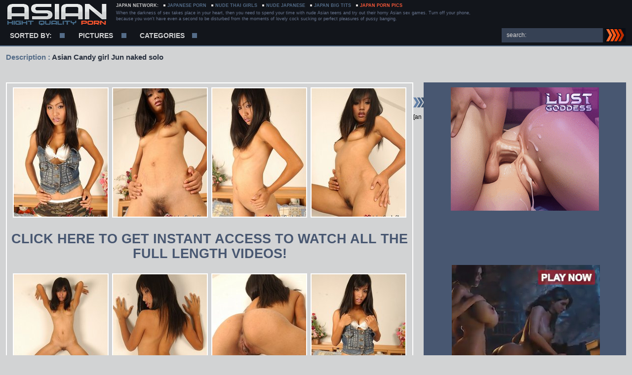

--- FILE ---
content_type: text/html
request_url: http://www.asianhqporn.com/galls/asian-candy/asian-candy-girl-jun-naked-solo/index.html
body_size: 2644
content:
<!DOCTYPE html PUBLIC "-//W3C//DTD XHTML 1.0 Transitional//EN" "http://www.w3.org/TR/xhtml1/DTD/xhtml1-transitional.dtd">
<html xmlns="http://www.w3.org/1999/xhtml">
<head>
	<meta http-equiv="content-type" content="text/html; charset=utf-8">
	<title>Asian Candy girl Jun naked solo</title>
          <link rel="shortcut icon" href="/favicon.ico" />
 <link rel="stylesheet" type="text/css" href="/css/all.css" media="all">
         <base target="_blank">
	<script type='text/javascript' src='//cakesinventory.com/d3/8d/87/d38d87d3bdf205aec649cd7ab03c806d.js'></script>
</head>
<body>
	<div class="container">
		<div class="header_hold">
			<div class="header">
				<div class="header_holder">
					<h1 class="logo"><a href="http://www.asianhqporn.com/">Asian and japanese nude girls:</a></h1>
					<div class="desc">
						<div class="link">
							<span>Japan Network:</span>
							<ul>
								<li><a href="http://www.pornjptube.com/" title="Only hot Japanese darlings with succulent boobs, lusty anal tunnels and juicy wet beavers!">Japanese Porn</a></li>
								<li><a href="http://www.thethaigirls.com/" title="Sweet Thai teens and Thai schoolgirls fucking hardcore">Nude Thai Girls</a></li>
								<li><a href="http://www.jpgravure.com/" title="Hot Japan gravure girls">Nude Japanese</a></li>
								<li><a href="http://www.jpboobs.com/" title="Big japan tits and sweet boobies">Japan Big Tits</a></li>
								<li><a href="http://www.hqjpporn.com/" title="Get the best Japanese models in town from our appealing selections of Japan porn pictures!"><em>Japan Porn Pics</em></a></li>
								
							</ul>
						</div>
						<p>When the darkness of sex takes place in your heart, then you need to spend your time with nude Asian teens and try out their horny Asian sex games. Turn off your phone, because you won't have even a second to be disturbed from the moments of lovely cock sucking or perfect pleasures of pussy banging.</p>
					</div>
					<div class="share">
						<!-- AddThis Button BEGIN -->
						<div class="addthis_toolbox addthis_default_style addthis_32x32_style">
						<a class="addthis_button_preferred_1"></a>
						<a class="addthis_button_preferred_2"></a>
						<a class="addthis_button_preferred_3"></a>
						<a class="addthis_button_preferred_4"></a>
						<a class="addthis_button_compact"></a>
						<a class="addthis_counter addthis_bubble_style"></a>
						</div>
						<script type="text/javascript" src="//s7.addthis.com/js/300/addthis_widget.js#pubid=ra-50361fc333b86f5a"></script>
						<!-- AddThis Button END -->
					</div>
				</div>
				<div id="fixblock">
					<div class="holder">
						<ul class="menu">
							<li>
								<a href="http://asianhqporn.com">Sorted by:</a>
								<div class="drop">
									<ul>
										<li><a href="http://asianhqporn.com/pictures/most-popular/">Most Popular</a></li>
										<li><a href="http://asianhqporn.com/pictures/new-updates/">Last Added</a></li>
                                                                                <li><a href="http://asianhqporn.com/pictures/top-searches/">Top Search</a></li>
                                                                                <li><a href="http://asianhqporn.com/pictures/provider/">Channels</a></li>
									</ul>
								</div>
							</li>
							<li>
								<a href="http://asianhqporn.com/pictures/">Pictures</a>
								<div class="drop">
									<ul>
										<li><a href="http://asianhqporn.com/movies/">Videos</a></li>
									</ul>
								</div>
							</li>
							<li>
								<a href="http://www.asianhqporn.com/pictures/categories/" class="cat_drop">Categories</a>
								
							</li>
						</ul>
						

						<div class="search">
							<div class="search_field">
                           <form method="get" action="/pictures/search/"> 
						 <input type="text" name="search" class="input" value="" placeholder="search:">
							</div>
							<input type="submit" class="btn" value="" >                           
							 </form>

						</div>
					</div>
				</div>
			</div>
		</div>
		<div class="main">
			<div class="twocolumns">
				<p>Description : <strong>Asian Candy girl Jun naked solo</strong></p>
				<div class="content">
					<div class="thumb_gallery">
						<div class="th_gall"><a href="1.jpg"><img src="tn1.jpg" width="190" height="260" border="0"></a></div>
						<div class="th_gall"><a href="10.jpg"><img src="tn10.jpg" width="190" height="260" border="0"></a></div>
						<div class="th_gall"><a href="11.jpg"><img src="tn11.jpg" width="190" height="260" border="0"></a></div>
						<div class="th_gall"><a href="12.jpg"><img src="tn12.jpg" width="190" height="260" border="0"></a></div>
						
					</div>
					  <a href="http://refer.ccbill.com/cgi-bin/clicks.cgi?CA=939803-0000&PA=2413746&HTML=http://www.asiancandyshop.com/tour/" class="link_toch">Click Here To Get Instant Access to Watch All The Full Length Videos!</a>
					<div class="thumb_gallery">
						<div class="th_gall"><a href="13.jpg"><img src="tn13.jpg" width="190" height="260" border="0"></a></div>
						<div class="th_gall"><a href="14.jpg"><img src="tn14.jpg" width="190" height="260" border="0"></a></div>
						<div class="th_gall"><a href="15.jpg"><img src="tn15.jpg" width="190" height="260" border="0"></a></div>
						<div class="th_gall"><a href="2.jpg"><img src="tn2.jpg" width="190" height="260" border="0"></a></div>
						
					</div>
					  <a href="http://refer.ccbill.com/cgi-bin/clicks.cgi?CA=939803-0000&PA=2413746&HTML=http://www.asiancandyshop.com/tour/" class="link_toch">Watch these Asian Cuties Now</a>
					<div class="thumb_gallery">
						<div class="th_gall"><a href="3.jpg"><img src="tn3.jpg" width="190" height="260" border="0"></a></div>
						<div class="th_gall"><a href="4.jpg"><img src="tn4.jpg" width="190" height="260" border="0"></a></div>
						<div class="th_gall"><a href="5.jpg"><img src="tn5.jpg" width="190" height="260" border="0"></a></div>
						<div class="th_gall"><a href="6.jpg"><img src="tn6.jpg" width="190" height="260" border="0"></a></div>
				
					</div>
					  <a href="http://refer.ccbill.com/cgi-bin/clicks.cgi?CA=939803-0000&PA=2413746&HTML=http://www.asiancandyshop.com/join.htm" class="link_toch">Join Now for Full XXX Access</a>
					<div class="thumb_gallery">
						<div class="th_gall"><a href="7.jpg"><img src="tn7.jpg" width="190" height="260" border="0"></a></div>
						<div class="th_gall"><a href="8.jpg"><img src="tn8.jpg" width="190" height="260" border="0"></a></div>
						<div class="th_gall"><a href="9.jpg"><img src="tn9.jpg" width="190" height="260" border="0"></a></div>
						<div class="th_gall"></div>
						
					</div>
                                        <div class="thumb_gallery">
						<div class="th_gall"></div>
						<div class="th_gall"></div>
						<div class="th_gall"></div>
						<div class="th_gall"></div>
						
					</div>
				</div>
				<div class="aside">
					 <div class="banner">
  <ins class="eas6a97888e" data-zoneid="977488"></ins> 
</br>
<div class="spots">
<div class="spot">
  <script type="text/javascript">
	atOptions = {
		'key' : '85ae11d6bde706501461fd10ae24f460',
		'format' : 'iframe',
		'height' : 250,
		'width' : 300,
		'params' : {}
	};
	document.write('<scr' + 'ipt type="text/javascript" src="//cakesinventory.com/85ae11d6bde706501461fd10ae24f460/invoke.js"></scr' + 'ipt>');
</script> 
</div>
<div class="spot">
 <ins class="eas6a97888e" data-zoneid="977488"></ins> 
</div>

<div class="spot">
  <ins class="eas6a97888e" data-zoneid="977488"></ins> 
</div>
</div>
					 
				</div>
			</div>

	<div class="heading">
				<h2>TOP FRIENDLY SITES:</h2>
			</div>
[an error occurred while processing this directive] 
			<div class="heading">
				<h2>OTHER ASIAN AND JAPANESE SITES:</h2>
			</div>
[an error occurred while processing this directive]
			
		</div>
<script async type="application/javascript" src="https://a.magsrv.com/ad-provider.js"></script> 
 <script>(AdProvider = window.AdProvider || []).push({"serve": {}});</script>

	</div>	
<div class="footer">
			<div class="footer_holder">
				<strong class="logo_footer">
					<a href="http://www.asianhqporn.com/"></a>
				</strong>
				<div class="desc_footer">
					<p>Disclaimer: All models on this website are 18 years or older. asianhqporn.com has a zero-tolerance policy against illegal pornography. All galleries and links are provided by 3rd parties. We have no control over the content of these pages. For 2257 related inquiries please contact each gallery site owner individually.</p>
					
				</div>
				
			</div>
		</div>
	</div>
<script type='text/javascript' src='//cakesinventory.com/50/b6/0a/50b60a808fff611b15d7b926c03b1eb8.js'></script></body>
</html>			      

--- FILE ---
content_type: text/css
request_url: http://www.asianhqporn.com/css/all.css
body_size: 3035
content:
body,div,dl,dt,dd,ul,ol,li,h1,h2,h3,h4,h5,h6,pre,form,fieldset,input,p,blockquote,th,td{margin:0;padding:0;}fieldset,img{border:0;}img,object,embed{vertical-align:bottom;}address,caption,cite,code,dfn,em,th,var{font-style:normal;font-weight:normal;}ol,ul{list-style:none;}caption,th{text-align:left;}h1,h2,h3,h4,h5,h6{font-size:100%;}q:before,q:after{content:'';}a *{cursor:pointer;}

html{
	height:100%;
	min-width:1256px;
}
body{
	font:12px/14px Verdana, Helvetica, sans-serif;
	min-height:100%;
	min-width:1256px;
	position:relative;
	color:#000;
	background:#d2d3d4;
}
a{
	color:#45b4e7;
	text-decoration: none;
}
a:hover{text-decoration:none;}
input,
textarea{outline:none;}
.input:-moz-placeholder {color:#dcd9d8;}
.input::-moz-placeholder {color:#dcd9d8;opacity:1;}
.input::-webkit-input-placeholder {color:#dcd9d8;}
.input:-ms-input-placeholder {color:#dcd9d8;}
.input::placeholder {color:#dcd9d8;}
.input:focus:-moz-placeholder {color:transparent;}
.input:focus::-moz-placeholder {color:transparent;}
.input:focus::-webkit-input-placeholder {color:transparent;}
.input:focus:-ms-input-placeholder {color:transparent;}
.input:focus::placeholder {color:transparent;}
.container{
	overflow:hidden;
	position:relative;
	z-index:1;
}
.header_hold{
	height:92px;
	position:relative;z-index:100;
}
.header{
	position:relative;
	background:#12151b;
}
.header_holder{
	height:47px;
	padding:5px 0 0;
	overflow:hidden;
	width:1256px;
	margin:0 auto;
}
.logo{
	float:left;
	margin:0 18px 0 0;
}
.logo a{
	background:url(../images/logo.png) no-repeat;
	width:205px;
	height:50px;
	text-decoration:none;
	text-indent:-9999px;
	overflow:hidden;
	display:block;
}
.desc{
	float:left;
	width:730px;
}
.link{overflow:hidden;}
.link span{
	float:left;
	margin:0 10px 0 0;
	color:#cccccc;
	text-transform:uppercase;
	font:bold 9px/12px Verdana, Helvetica, sans-serif;
}
.link ul{
	overflow:hidden;
	float:left;
}
.link ul li{
	background:url(../images/bullet01.gif) no-repeat 0 50%;
	padding:0 0 0 8px;
	float:left;
	margin:0 0 0 10px;
	text-transform:uppercase;
	font:bold 9px/12px Verdana, Helvetica, sans-serif;
}
.link ul li:first-child{margin:0;}
.link ul li a{color:#546c88;}
.link ul li a:hover,
.link ul li a:hover em{color:#7185a7;}
.link ul li:hover{background:url(../images/bullet02.gif) no-repeat 0 50%;}
.link ul li a em{
	color:#f75839;
	font-weight:bold;
}
.desc p{
	color:#68758f;
	margin:3px 0 0;
	height:26px;
	overflow:hidden;
	font:9px/12px Verdana, Helvetica,sans-serif;
}
.share{
	float:right;
	margin:4px 0 0;
	min-width:248px;
}
#fixblock{
	background:#12151b;
	z-index:100 !important;
	height:40px;
	position:fixed;
	width:100%;
	border-bottom:2px solid #546c88;
}
.holder{
	margin:0 auto;
	width:1256px;
}
.menu{
	float:left;
	padding:7px 0 0;
	width:450px;
}
.menu li{
	float:left;
	margin:0 0 0 8px;
	text-transform:uppercase;
	font:bold 14px/16px Verdana, Helvetica,sans-serif;
}
.menu li:first-child{margin:0;}
.menu li a{background:url(../images/arrow.png) no-repeat 90% 52%;}
.menu li .cat_drop{background:url(../images/arrow.png) no-repeat 90% 32%;}
.menu .drop ul li,
.menu .drop ul a{
	margin:0;
	float:none;
}
.menu .drop ul li{
	vertical-align:top;
	overflow:hidden;
	font:bold 10px/12px Verdana, Helvetica,sans-serif;
}
.menu a{
	display:block;
	color:#d2d3d4;
	padding:5px 38px 5px 8px;
}
.menu .cat_drop{padding:5px 38px 14px 8px;}
.menu a:hover,
.menu li:hover a{
	cursor:pointer;
	background:#181c23 url(../images/arrow1.png) no-repeat 90% 52%;
}
.menu li:hover .cat_drop{background:#181c23 url(../images/arrow1.png) no-repeat 90% 32%;}
.menu li:hover{position:relative;}
.menu li:hover .drop{display:block;}
.menu .drop{
	width:100%;
	position:absolute;
	left:0;
	top:100%;
	padding:2px 0;
	z-index:100;
	display:none;
	background:#181c23;
}
.menu .drop ul{padding:0 2px;}
.menu .drop:after,
.menu:after{
	content:"";
	clear:both;
	display:block;
}
.menu li:hover .drop a{
	height:1%;
	padding:8px 6px;
	background:none;
}
.menu .drop a:hover,
.menu .drop li:hover a{background:#364154;}
.menu .drop_cat{
	width:402px;
	padding:5px 8px;
}
.menu .drop_cat ul{
	float:left;
	width:126px;
	padding:0;
	margin:0 0 0 10px;
}
.menu .drop_cat a{
	float:left !important;
	padding:0 !important;
}
.drop_cat ul:first-child{margin:0;}
.menu .drop_cat a:hover{
	background:none;
	color:#364154;
}
.menu .drop_cat li:hover a{
	background:none;
	color:none;
}
.menu .drop_cat ul li{line-height:19px;}
.pagination{
	float:left;
	overflow:hidden;
	padding:9px 0;
}
.pagination span{
	color:#364154;
	font:13px/22px Verdana, Helvetica, sans-serif;
	float:left;
	margin:0 10px 0 0;
}
.pagination ul{float:left;}
.pagination ul li{
	margin:0 0 0 3px;
	float:left;
	font:bold 12px/14px Verdana, Helvetica, sans-serif;
}
.pagination ul li:first-child{margin:0;}
.pagination ul li.active{
	background:#485771;
	color:#d0d2d3;
	-webkit-border-radius:0px;
	-moz-border-radius:0px;
	border-radius:0px;
	overflow:hidden;
	padding:4px 6px;
}
.pagination ul li a{
	color:#596f93;
	display:block;
	overflow:hidden;
	padding:4px 6px;
	background:#28303e;
	-webkit-border-radius:0px;
	-moz-border-radius:0px;
	border-radius:0px;
}
.pagination ul li:hover a{
	background:#485771;
	color:#cfd1d2;
}
.pagination ul li strong{
	color:#e0751b;
	padding:6px 5px 0;
	float:left;
	font:bold 14px/16px Verdana, Helvetica, sans-serif;
}
.search{
	float:right;
	width:252px;
	padding:5px 0;
}
.search_field{
	width:185px;
	padding:0 10px;
	float:left;
	-webkit-border-radius:0px;
	-moz-border-radius:0px;
	border-radius:0px;
	background:#364154;
	margin:0 3px 0 0;
}
.input{
	height:29px;
	width:185px;
	font:12px/29px Verdana, Helvetica, sans-serif;
	float:left;
	color:#dcd9d8;
	background:none;
	overflow:hidden;
	border:none;
}
.btn{
	background:url(../images/btn.png) no-repeat;
	width:43px;
	height:29px;
	float:left;
	cursor:pointer;
	text-indent:-9999px;
	overflow:hidden;
	border:0;
}
.btn:hover{opacity:0.85;}
.main{
	margin:0 auto;
	width:1256px;
	overflow:hidden;
}
.heading{
	height:38px;
	margin:25px 0 0;
	overflow:hidden;
	background:url(../images/ico01.png) no-repeat;
}
.heading:first-child{margin:15px 0 0;}
.heading h2{
	color:#808080;
	font:bold 14px/38px Verdana, Helvetica, sans-serif;
	float:left;
	text-transform:uppercase;
	padding:0 0 0 48px;
}
.thumbs{
	text-align:center;
	overflow:hidden;
	margin:5px 0 0 -10px;
	position:relative;
	z-index:1;
}
.thumbs_holder{margin:10px 0 0 -4px;}
.thumbs_small{margin:10px 0 0 -11px;}
.th{
	display:inline-block;
	background:#fbfafa;
	border:1px solid #fbfafa;
	position:relative;
	z-index:1;
	padding:1px 2px 2px;
	width:196px;
	margin:8px 0 0 4px;
}
.thumb{
	width:242px;
	margin:4px 0 0 0px;
}
.th_small{
	width:164px;
	margin:5px 0 0 11px;
}
.th img{
	display:block;
	margin:1px 0 0;
}
.thumb img{border:1px solid #fff;}
.thumb:hover img{border:1px solid #485771;}
.th strong{
	overflow:hidden;
	display:block;
	font:10px/12px Verdana, Helvetica, sans-serif;
}
.th strong em{
	float:left;
	color:#666666;
	padding:0px 3px;
}
.thumbs b em{
	float:left;
	color:#fff;
	font:10px/12px Verdana, Helvetica, sans-serif;
}
.th strong i{
	color:#666666;
	float:right;
	font-style:normal;
	padding:0px 3px;
}
.thumbs b i{
	color:#fff;
	float:right;
	font-style:normal;
}
.th span{
	display:block;
	padding:4px 0 3px;
	color:#666666;
	text-align:center;
	font:11px/12px Verdana, Helvetica, sans-serif;
}
.thumb span{
	padding:4px 0 3px;
	display:block;
}
.th_small span{
	color:#666666;
	line-height:30px;
	font-weight:bold;
}
.th b{
	position:absolute;
	bottom:20px;
	left:2px;	
	width:196px;
	padding:3px 0px;
	color:#fff;
	background:url(../images/bg_png.png);
	font:10px/12px Verdana, Helvetica, sans-serif;
	display:none;
}
.thumb b{
	bottom:22px;
	left:3px;
	padding:3px;
	width:234px;
}
.th:hover b{display:block;}
.th:hover{
	background:#485771;
	border:1px solid #485771;
}
.th:hover strong em,
.th:hover strong i,
.th:hover span{color:#fff;}
.site_block{
	overflow:hidden;
	background:#fbfafa;
	padding:0 3px;
	margin:25px 0 0;
}
.site_block h3{
	padding:10px 0;
	text-transform:uppercase;
	text-align:center;
	font:bold 24px/26px Verdana, Helvetica, sans-serif;
	color:#aa65fd;
}
.site_block_holder{
	text-align:center;
	overflow:hidden;
}
.block{
	margin:0 0 7px 10px;
	padding:4px 2px 0;
	width:299px;
	background:#eee6fc;
	vertical-align:top;
	position:relative;
	display:inline-block;
}
*+html .block{display:inline;}
.block:first-child{margin:0;}
.block strong{
	font:bold 17px/45px Verdana, Helvetica, sans-serif;
	color:#e0751b;
	display:block;
	text-transform:uppercase;
}
.block img{
	border:3px solid #fff;
	overflow:hidden;
	-webkit-border-radius:3px;
	-moz-border-radius:3px;
	border-radius:3px;
}
.intro{
	display:none;
	position:absolute;
	bottom:0;
	left:2px;
	width:279px;
	background:#aa65fd;
	height:45px;
	padding:0 10px;
}
.intro a{
	text-transform:uppercase;
	color:#fff;
	float:center;
	text-decoration:underline;
	font:bold 17px/45px Verdana, Helvetica, sans-serif;
}
.intro a:hover{text-decoration:none;}
.intro span a{
	color:#fff;
	float:left;
}
.block:hover{background:#aa65fd;}
.block:hover .intro{display:block;}
.cols{
	background:#faf8f8;
	overflow:hidden;
	margin:15px 0 0;
	padding:6px;
	border:1px solid #fbfafa;
}
.col{
	width:207px;
	float:left;
}
.col li{
	font:bold 14px/16px Verdana, Helvetica, sans-serif;
	text-align:center;
	padding:2px;
}
.col li a{
	color:#28303e;
	display:block;
	padding:8px 0;
	background:#c5ccd3;
	text-decoration:none;
}
.col li:hover a{
	color:#fff;
	background:#f66846;
}
.footer{
	margin:50px 0 0;
	background:#12151b;
	padding:18px 0 22px;
}
.footer_holder{
	margin:0 auto;
	width:1256px;
	overflow:hidden;
}
.logo_footer{
	margin:0 20px 0 0;
	float:left;
}
.logo_footer a{
	display:block;
	width:205px;
	height:50px;
	background:url(../images/logo_footer.png) no-repeat;
}
.desc_footer{
	float:left;
	width:788px;
}
.desc_footer p{
	color:#546c88;
	overflow:hidden;
	margin:10px 0 0;
	font:12px/14px Verdana, Helvetica, sans-serif;
}
.desc_footer p:first-child{margin:0;}
.desc_footer p strong{
	color:#5c5b5b;
	display:block;
	text-align:center;
}
.desc_footer p a{
	color:#5c5b5b;
	text-decoration:underline;
}
.desc_footer p a:hover{text-decoration:none;}
.trf{float:right;}
.twocolumns{
	overflow:hidden;
	padding:15px 0 0
}
.twocolumns p{
	min-height:60px;
	color:#546c88;
	font:bold 15px/18px Verdana, Helvetica, sans-serif;
}
.twocolumns p strong{color:#28303e;}
.content{
	border:2px solid #fff;
	padding:8px;
	background:#d2d3d4;
	float:left;
	width:805px;
}
.thumb_gallery{
	text-align:center;
	overflow:hidden;
	margin:15px 0 0;
}
.thumb_gallery:first-child{margin:0;}
.th_gall{
	display:inline-block;
	border:2px solid #ffffff;
	-webkit-border-radius:0px;
	-moz-border-radius:0px;
	border-radius:0px;
	overflow:hidden;
	margin:0 0 0 4px;
}
.th_gall:first-child{margin:0;}
.th_gall:hover{border:2px solid #485771;}
.link_toch{
	font:bold 27px/30px Verdana, Helvetica, sans-serif;
	color:#485771;
	display:block;
	padding:10px 0;
	margin:15px 0 0;
	text-transform:uppercase;
	text-align:center;
}
.link_toch:hover{
	color:#fff;
	background:#485771;
}
.aside{
	float:right;
	width:410px;
}
.banner{
	background:#485771;
	padding:10px 10px 0;
	text-align:center;
}
.banner:hover{background:#12151b;}
.banner:hover span{color:#FA350C;}
.adv{
	border:2px solid #fefdfc;
	-webkit-border-radius:3px;
	-moz-border-radius:3px;
	border-radius:3px;
	overflow:hidden;
}
.adv img{display:block;}
.banner span{
	padding:30px 0;
	color:#fff;
	display:block;
	font:bold 27px/30px Verdana, Helvetica, sans-serif;
}
.spots{
	padding:55px 0 0;
	text-align:center;
	overflow:hidden;
}
.spot{
	margin:55px 0 0;
	display:inline-block;
	vertical-align:top;
}
*+html .spot{display:inline;}
.spot:first-child{margin:0;}
.watch{overflow:hidden;}
.watch h2{
	min-height:40px;
	width:716px;
	font:bold 16px/18px Verdana, Helvetica, sans-serif;
	color:#485771;
	padding:30px 0 0;
}
.watch_holder{
	overflow:hidden;
	margin:10px 0 0;
}
.player{
	float:left;
	width:716px;
	text-align:center;
}
.box{overflow:hidden;}
.player .ln{
	display:block;
	padding:10px 0;
	margin:10px 0 0;
	text-transform:uppercase;
	font:bold 51px/54px Verdana, Helvetica, sans-serif;
	color:#df751b;
	background:#282727;
}
.player .ln:hover{
	background:#df751b;
	color:#282727;
}
.banner_block{
	float:right;
	width:507px;
	text-align:center;
	background:#282727;
	padding:9px;
}
.banner_block:hover .adv_box{border-color:#fff;}
.adv_box{
	border:2px solid #dcd9d8;
	overflow:hidden;
	-webkit-border-radius:3px;
	-moz-border-radius:3px;
	border-radius:3px;
}
.adv_box img{display:block;}
.banner_block span{
	display:block;
	padding:10px 0 19px;
	text-transform:uppercase;
	color:#fff;
	font:bold 22px/24px Verdana, Helvetica, sans-serif;
}
.banner_block:hover span{color:#aa65fd;}
.banners_middle{
	text-align:center;
	margin:14px 0 0;
	background:#fdfcfb;
	padding:10px;
	border:1px solid #a9a7a6;
}
.mid{
	margin:0 0 0 8px;
	display:inline-block;
	border:1px solid #9c9a99;
}
.mid:hover{border-color:#df751b;}
.mid:first-child{margin:0;}